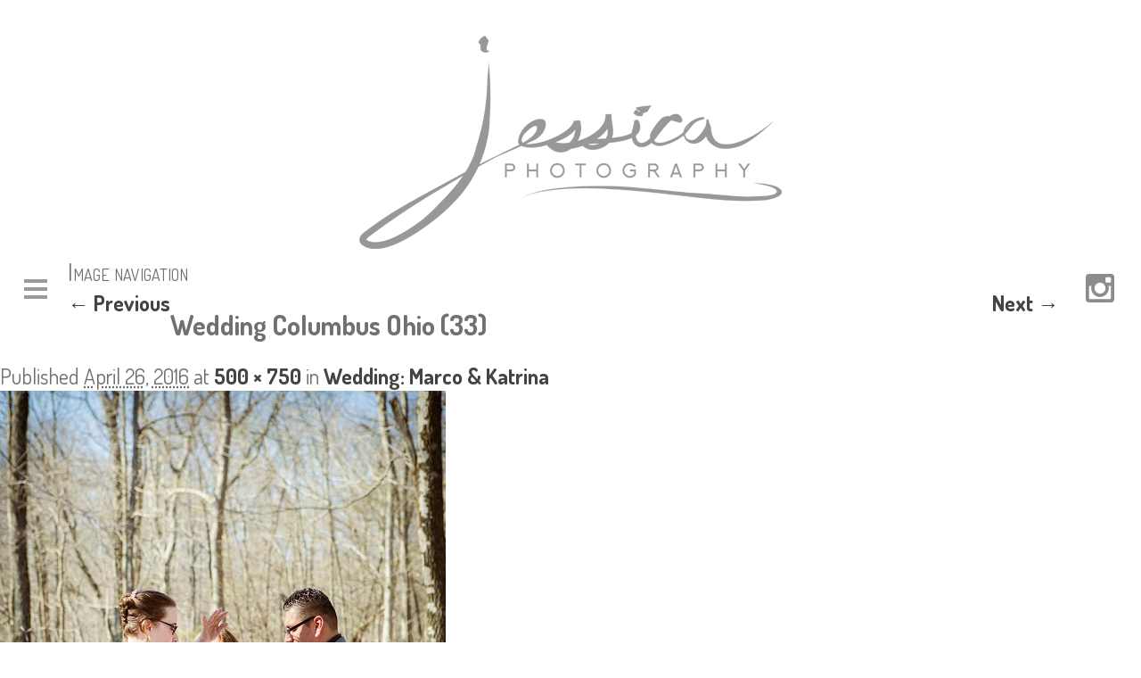

--- FILE ---
content_type: text/html; charset=UTF-8
request_url: http://jessicaphotography.net/2016/04/27/wedding-marco-katrina/wedding-columbus-ohio-33/
body_size: 8179
content:
<!DOCTYPE html>
<!--[if IE 6]>
<html id="ie6" lang="en-US">
<![endif]-->
<!--[if IE 7]>
<html id="ie7" lang="en-US">
<![endif]-->
<!--[if IE 8]>
<html id="ie8" lang="en-US">
<![endif]-->
<!--[if !(IE 6) | !(IE 7) | !(IE 8)  ]><!-->
<html lang="en-US">
<!--<![endif]-->
<head>
<link href="https://fonts.googleapis.com/css?family=Allura|Dosis:400,700" rel="stylesheet">
<meta charset="UTF-8" />
<meta name="viewport" content="width=device-width" />
<meta name="p:domain_verify" content="53e1022b4272bef1445e8c9cb29bd265"/>
<title>Wedding Columbus Ohio (33) - Jessica PhotographyJessica Photography</title>

<link rel="apple-touch-icon" sizes="180x180" href="/apple-touch-icon.png">
<link rel="icon" type="image/png" sizes="32x32" href="/favicon-32x32.png">
<link rel="icon" type="image/png" sizes="16x16" href="/favicon-16x16.png">
<link rel="manifest" href="/site.webmanifest">
<link rel="mask-icon" href="/safari-pinned-tab.svg" color="#5e5e5e">
<meta name="msapplication-TileColor" content="#ffffff">
<meta name="theme-color" content="#ffffff">

<link rel="profile" href="http://gmpg.org/xfn/11" />
<link rel="stylesheet" type="text/css" media="all" href="http://jessicaphotography.net/wp-content/themes/jessnew/style.css" />
<link rel="stylesheet" type="text/css" media="print" href="http://jessicaphotography.net/wp-content/themes/jessnew/print.css" />
<link rel="pingback" href="http://jessicaphotography.net/xmlrpc.php" />
<!--[if lt IE 9]>
<script src="http://jessicaphotography.net/wp-content/themes/jessnew/js/html5.js" type="text/javascript"></script>
	<link rel="stylesheet" type="text/css" href="http://jessicaphotography.net/wp-content/themes/jessnew/ie8.css" />
<![endif]-->
<meta name='robots' content='index, follow, max-image-preview:large, max-snippet:-1, max-video-preview:-1' />
	<style>img:is([sizes="auto" i], [sizes^="auto," i]) { contain-intrinsic-size: 3000px 1500px }</style>
	
	<!-- This site is optimized with the Yoast SEO plugin v24.9 - https://yoast.com/wordpress/plugins/seo/ -->
	<link rel="canonical" href="http://jessicaphotography.net/2016/04/27/wedding-marco-katrina/wedding-columbus-ohio-33/" />
	<meta property="og:locale" content="en_US" />
	<meta property="og:type" content="article" />
	<meta property="og:title" content="Wedding Columbus Ohio (33) - Jessica Photography" />
	<meta property="og:url" content="http://jessicaphotography.net/2016/04/27/wedding-marco-katrina/wedding-columbus-ohio-33/" />
	<meta property="og:site_name" content="Jessica Photography" />
	<meta property="og:image" content="http://jessicaphotography.net/2016/04/27/wedding-marco-katrina/wedding-columbus-ohio-33" />
	<meta property="og:image:width" content="500" />
	<meta property="og:image:height" content="750" />
	<meta property="og:image:type" content="image/jpeg" />
	<meta name="twitter:card" content="summary_large_image" />
	<script type="application/ld+json" class="yoast-schema-graph">{"@context":"https://schema.org","@graph":[{"@type":"WebPage","@id":"http://jessicaphotography.net/2016/04/27/wedding-marco-katrina/wedding-columbus-ohio-33/","url":"http://jessicaphotography.net/2016/04/27/wedding-marco-katrina/wedding-columbus-ohio-33/","name":"Wedding Columbus Ohio (33) - Jessica Photography","isPartOf":{"@id":"http://jessicaphotography.net/#website"},"primaryImageOfPage":{"@id":"http://jessicaphotography.net/2016/04/27/wedding-marco-katrina/wedding-columbus-ohio-33/#primaryimage"},"image":{"@id":"http://jessicaphotography.net/2016/04/27/wedding-marco-katrina/wedding-columbus-ohio-33/#primaryimage"},"thumbnailUrl":"http://jessicaphotography.net/wp-content/uploads/2016/04/Wedding-Columbus-Ohio-33.jpg","datePublished":"2016-04-26T18:47:07+00:00","breadcrumb":{"@id":"http://jessicaphotography.net/2016/04/27/wedding-marco-katrina/wedding-columbus-ohio-33/#breadcrumb"},"inLanguage":"en-US","potentialAction":[{"@type":"ReadAction","target":["http://jessicaphotography.net/2016/04/27/wedding-marco-katrina/wedding-columbus-ohio-33/"]}]},{"@type":"ImageObject","inLanguage":"en-US","@id":"http://jessicaphotography.net/2016/04/27/wedding-marco-katrina/wedding-columbus-ohio-33/#primaryimage","url":"http://jessicaphotography.net/wp-content/uploads/2016/04/Wedding-Columbus-Ohio-33.jpg","contentUrl":"http://jessicaphotography.net/wp-content/uploads/2016/04/Wedding-Columbus-Ohio-33.jpg","width":500,"height":750},{"@type":"BreadcrumbList","@id":"http://jessicaphotography.net/2016/04/27/wedding-marco-katrina/wedding-columbus-ohio-33/#breadcrumb","itemListElement":[{"@type":"ListItem","position":1,"name":"Home","item":"http://jessicaphotography.net/"},{"@type":"ListItem","position":2,"name":"Wedding: Marco &#038; Katrina","item":"http://jessicaphotography.net/2016/04/27/wedding-marco-katrina/"},{"@type":"ListItem","position":3,"name":"Wedding Columbus Ohio (33)"}]},{"@type":"WebSite","@id":"http://jessicaphotography.net/#website","url":"http://jessicaphotography.net/","name":"Jessica Photography","description":"Columbus Ohio Weddings, Seniors, &amp; Birth Photography","potentialAction":[{"@type":"SearchAction","target":{"@type":"EntryPoint","urlTemplate":"http://jessicaphotography.net/?s={search_term_string}"},"query-input":{"@type":"PropertyValueSpecification","valueRequired":true,"valueName":"search_term_string"}}],"inLanguage":"en-US"}]}</script>
	<!-- / Yoast SEO plugin. -->


<link rel='dns-prefetch' href='//assets.pinterest.com' />
<link rel="alternate" type="application/rss+xml" title="Jessica Photography &raquo; Wedding Columbus Ohio (33) Comments Feed" href="http://jessicaphotography.net/2016/04/27/wedding-marco-katrina/wedding-columbus-ohio-33/feed/" />
<script type="text/javascript">
/* <![CDATA[ */
window._wpemojiSettings = {"baseUrl":"https:\/\/s.w.org\/images\/core\/emoji\/16.0.1\/72x72\/","ext":".png","svgUrl":"https:\/\/s.w.org\/images\/core\/emoji\/16.0.1\/svg\/","svgExt":".svg","source":{"concatemoji":"http:\/\/jessicaphotography.net\/wp-includes\/js\/wp-emoji-release.min.js?ver=6.8.3"}};
/*! This file is auto-generated */
!function(s,n){var o,i,e;function c(e){try{var t={supportTests:e,timestamp:(new Date).valueOf()};sessionStorage.setItem(o,JSON.stringify(t))}catch(e){}}function p(e,t,n){e.clearRect(0,0,e.canvas.width,e.canvas.height),e.fillText(t,0,0);var t=new Uint32Array(e.getImageData(0,0,e.canvas.width,e.canvas.height).data),a=(e.clearRect(0,0,e.canvas.width,e.canvas.height),e.fillText(n,0,0),new Uint32Array(e.getImageData(0,0,e.canvas.width,e.canvas.height).data));return t.every(function(e,t){return e===a[t]})}function u(e,t){e.clearRect(0,0,e.canvas.width,e.canvas.height),e.fillText(t,0,0);for(var n=e.getImageData(16,16,1,1),a=0;a<n.data.length;a++)if(0!==n.data[a])return!1;return!0}function f(e,t,n,a){switch(t){case"flag":return n(e,"\ud83c\udff3\ufe0f\u200d\u26a7\ufe0f","\ud83c\udff3\ufe0f\u200b\u26a7\ufe0f")?!1:!n(e,"\ud83c\udde8\ud83c\uddf6","\ud83c\udde8\u200b\ud83c\uddf6")&&!n(e,"\ud83c\udff4\udb40\udc67\udb40\udc62\udb40\udc65\udb40\udc6e\udb40\udc67\udb40\udc7f","\ud83c\udff4\u200b\udb40\udc67\u200b\udb40\udc62\u200b\udb40\udc65\u200b\udb40\udc6e\u200b\udb40\udc67\u200b\udb40\udc7f");case"emoji":return!a(e,"\ud83e\udedf")}return!1}function g(e,t,n,a){var r="undefined"!=typeof WorkerGlobalScope&&self instanceof WorkerGlobalScope?new OffscreenCanvas(300,150):s.createElement("canvas"),o=r.getContext("2d",{willReadFrequently:!0}),i=(o.textBaseline="top",o.font="600 32px Arial",{});return e.forEach(function(e){i[e]=t(o,e,n,a)}),i}function t(e){var t=s.createElement("script");t.src=e,t.defer=!0,s.head.appendChild(t)}"undefined"!=typeof Promise&&(o="wpEmojiSettingsSupports",i=["flag","emoji"],n.supports={everything:!0,everythingExceptFlag:!0},e=new Promise(function(e){s.addEventListener("DOMContentLoaded",e,{once:!0})}),new Promise(function(t){var n=function(){try{var e=JSON.parse(sessionStorage.getItem(o));if("object"==typeof e&&"number"==typeof e.timestamp&&(new Date).valueOf()<e.timestamp+604800&&"object"==typeof e.supportTests)return e.supportTests}catch(e){}return null}();if(!n){if("undefined"!=typeof Worker&&"undefined"!=typeof OffscreenCanvas&&"undefined"!=typeof URL&&URL.createObjectURL&&"undefined"!=typeof Blob)try{var e="postMessage("+g.toString()+"("+[JSON.stringify(i),f.toString(),p.toString(),u.toString()].join(",")+"));",a=new Blob([e],{type:"text/javascript"}),r=new Worker(URL.createObjectURL(a),{name:"wpTestEmojiSupports"});return void(r.onmessage=function(e){c(n=e.data),r.terminate(),t(n)})}catch(e){}c(n=g(i,f,p,u))}t(n)}).then(function(e){for(var t in e)n.supports[t]=e[t],n.supports.everything=n.supports.everything&&n.supports[t],"flag"!==t&&(n.supports.everythingExceptFlag=n.supports.everythingExceptFlag&&n.supports[t]);n.supports.everythingExceptFlag=n.supports.everythingExceptFlag&&!n.supports.flag,n.DOMReady=!1,n.readyCallback=function(){n.DOMReady=!0}}).then(function(){return e}).then(function(){var e;n.supports.everything||(n.readyCallback(),(e=n.source||{}).concatemoji?t(e.concatemoji):e.wpemoji&&e.twemoji&&(t(e.twemoji),t(e.wpemoji)))}))}((window,document),window._wpemojiSettings);
/* ]]> */
</script>
<style id='wp-emoji-styles-inline-css' type='text/css'>

	img.wp-smiley, img.emoji {
		display: inline !important;
		border: none !important;
		box-shadow: none !important;
		height: 1em !important;
		width: 1em !important;
		margin: 0 0.07em !important;
		vertical-align: -0.1em !important;
		background: none !important;
		padding: 0 !important;
	}
</style>
<link rel='stylesheet' id='wp-block-library-css' href='http://jessicaphotography.net/wp-includes/css/dist/block-library/style.min.css?ver=6.8.3' type='text/css' media='all' />
<style id='classic-theme-styles-inline-css' type='text/css'>
/*! This file is auto-generated */
.wp-block-button__link{color:#fff;background-color:#32373c;border-radius:9999px;box-shadow:none;text-decoration:none;padding:calc(.667em + 2px) calc(1.333em + 2px);font-size:1.125em}.wp-block-file__button{background:#32373c;color:#fff;text-decoration:none}
</style>
<style id='global-styles-inline-css' type='text/css'>
:root{--wp--preset--aspect-ratio--square: 1;--wp--preset--aspect-ratio--4-3: 4/3;--wp--preset--aspect-ratio--3-4: 3/4;--wp--preset--aspect-ratio--3-2: 3/2;--wp--preset--aspect-ratio--2-3: 2/3;--wp--preset--aspect-ratio--16-9: 16/9;--wp--preset--aspect-ratio--9-16: 9/16;--wp--preset--color--black: #000000;--wp--preset--color--cyan-bluish-gray: #abb8c3;--wp--preset--color--white: #ffffff;--wp--preset--color--pale-pink: #f78da7;--wp--preset--color--vivid-red: #cf2e2e;--wp--preset--color--luminous-vivid-orange: #ff6900;--wp--preset--color--luminous-vivid-amber: #fcb900;--wp--preset--color--light-green-cyan: #7bdcb5;--wp--preset--color--vivid-green-cyan: #00d084;--wp--preset--color--pale-cyan-blue: #8ed1fc;--wp--preset--color--vivid-cyan-blue: #0693e3;--wp--preset--color--vivid-purple: #9b51e0;--wp--preset--gradient--vivid-cyan-blue-to-vivid-purple: linear-gradient(135deg,rgba(6,147,227,1) 0%,rgb(155,81,224) 100%);--wp--preset--gradient--light-green-cyan-to-vivid-green-cyan: linear-gradient(135deg,rgb(122,220,180) 0%,rgb(0,208,130) 100%);--wp--preset--gradient--luminous-vivid-amber-to-luminous-vivid-orange: linear-gradient(135deg,rgba(252,185,0,1) 0%,rgba(255,105,0,1) 100%);--wp--preset--gradient--luminous-vivid-orange-to-vivid-red: linear-gradient(135deg,rgba(255,105,0,1) 0%,rgb(207,46,46) 100%);--wp--preset--gradient--very-light-gray-to-cyan-bluish-gray: linear-gradient(135deg,rgb(238,238,238) 0%,rgb(169,184,195) 100%);--wp--preset--gradient--cool-to-warm-spectrum: linear-gradient(135deg,rgb(74,234,220) 0%,rgb(151,120,209) 20%,rgb(207,42,186) 40%,rgb(238,44,130) 60%,rgb(251,105,98) 80%,rgb(254,248,76) 100%);--wp--preset--gradient--blush-light-purple: linear-gradient(135deg,rgb(255,206,236) 0%,rgb(152,150,240) 100%);--wp--preset--gradient--blush-bordeaux: linear-gradient(135deg,rgb(254,205,165) 0%,rgb(254,45,45) 50%,rgb(107,0,62) 100%);--wp--preset--gradient--luminous-dusk: linear-gradient(135deg,rgb(255,203,112) 0%,rgb(199,81,192) 50%,rgb(65,88,208) 100%);--wp--preset--gradient--pale-ocean: linear-gradient(135deg,rgb(255,245,203) 0%,rgb(182,227,212) 50%,rgb(51,167,181) 100%);--wp--preset--gradient--electric-grass: linear-gradient(135deg,rgb(202,248,128) 0%,rgb(113,206,126) 100%);--wp--preset--gradient--midnight: linear-gradient(135deg,rgb(2,3,129) 0%,rgb(40,116,252) 100%);--wp--preset--font-size--small: 13px;--wp--preset--font-size--medium: 20px;--wp--preset--font-size--large: 36px;--wp--preset--font-size--x-large: 42px;--wp--preset--spacing--20: 0.44rem;--wp--preset--spacing--30: 0.67rem;--wp--preset--spacing--40: 1rem;--wp--preset--spacing--50: 1.5rem;--wp--preset--spacing--60: 2.25rem;--wp--preset--spacing--70: 3.38rem;--wp--preset--spacing--80: 5.06rem;--wp--preset--shadow--natural: 6px 6px 9px rgba(0, 0, 0, 0.2);--wp--preset--shadow--deep: 12px 12px 50px rgba(0, 0, 0, 0.4);--wp--preset--shadow--sharp: 6px 6px 0px rgba(0, 0, 0, 0.2);--wp--preset--shadow--outlined: 6px 6px 0px -3px rgba(255, 255, 255, 1), 6px 6px rgba(0, 0, 0, 1);--wp--preset--shadow--crisp: 6px 6px 0px rgba(0, 0, 0, 1);}:where(.is-layout-flex){gap: 0.5em;}:where(.is-layout-grid){gap: 0.5em;}body .is-layout-flex{display: flex;}.is-layout-flex{flex-wrap: wrap;align-items: center;}.is-layout-flex > :is(*, div){margin: 0;}body .is-layout-grid{display: grid;}.is-layout-grid > :is(*, div){margin: 0;}:where(.wp-block-columns.is-layout-flex){gap: 2em;}:where(.wp-block-columns.is-layout-grid){gap: 2em;}:where(.wp-block-post-template.is-layout-flex){gap: 1.25em;}:where(.wp-block-post-template.is-layout-grid){gap: 1.25em;}.has-black-color{color: var(--wp--preset--color--black) !important;}.has-cyan-bluish-gray-color{color: var(--wp--preset--color--cyan-bluish-gray) !important;}.has-white-color{color: var(--wp--preset--color--white) !important;}.has-pale-pink-color{color: var(--wp--preset--color--pale-pink) !important;}.has-vivid-red-color{color: var(--wp--preset--color--vivid-red) !important;}.has-luminous-vivid-orange-color{color: var(--wp--preset--color--luminous-vivid-orange) !important;}.has-luminous-vivid-amber-color{color: var(--wp--preset--color--luminous-vivid-amber) !important;}.has-light-green-cyan-color{color: var(--wp--preset--color--light-green-cyan) !important;}.has-vivid-green-cyan-color{color: var(--wp--preset--color--vivid-green-cyan) !important;}.has-pale-cyan-blue-color{color: var(--wp--preset--color--pale-cyan-blue) !important;}.has-vivid-cyan-blue-color{color: var(--wp--preset--color--vivid-cyan-blue) !important;}.has-vivid-purple-color{color: var(--wp--preset--color--vivid-purple) !important;}.has-black-background-color{background-color: var(--wp--preset--color--black) !important;}.has-cyan-bluish-gray-background-color{background-color: var(--wp--preset--color--cyan-bluish-gray) !important;}.has-white-background-color{background-color: var(--wp--preset--color--white) !important;}.has-pale-pink-background-color{background-color: var(--wp--preset--color--pale-pink) !important;}.has-vivid-red-background-color{background-color: var(--wp--preset--color--vivid-red) !important;}.has-luminous-vivid-orange-background-color{background-color: var(--wp--preset--color--luminous-vivid-orange) !important;}.has-luminous-vivid-amber-background-color{background-color: var(--wp--preset--color--luminous-vivid-amber) !important;}.has-light-green-cyan-background-color{background-color: var(--wp--preset--color--light-green-cyan) !important;}.has-vivid-green-cyan-background-color{background-color: var(--wp--preset--color--vivid-green-cyan) !important;}.has-pale-cyan-blue-background-color{background-color: var(--wp--preset--color--pale-cyan-blue) !important;}.has-vivid-cyan-blue-background-color{background-color: var(--wp--preset--color--vivid-cyan-blue) !important;}.has-vivid-purple-background-color{background-color: var(--wp--preset--color--vivid-purple) !important;}.has-black-border-color{border-color: var(--wp--preset--color--black) !important;}.has-cyan-bluish-gray-border-color{border-color: var(--wp--preset--color--cyan-bluish-gray) !important;}.has-white-border-color{border-color: var(--wp--preset--color--white) !important;}.has-pale-pink-border-color{border-color: var(--wp--preset--color--pale-pink) !important;}.has-vivid-red-border-color{border-color: var(--wp--preset--color--vivid-red) !important;}.has-luminous-vivid-orange-border-color{border-color: var(--wp--preset--color--luminous-vivid-orange) !important;}.has-luminous-vivid-amber-border-color{border-color: var(--wp--preset--color--luminous-vivid-amber) !important;}.has-light-green-cyan-border-color{border-color: var(--wp--preset--color--light-green-cyan) !important;}.has-vivid-green-cyan-border-color{border-color: var(--wp--preset--color--vivid-green-cyan) !important;}.has-pale-cyan-blue-border-color{border-color: var(--wp--preset--color--pale-cyan-blue) !important;}.has-vivid-cyan-blue-border-color{border-color: var(--wp--preset--color--vivid-cyan-blue) !important;}.has-vivid-purple-border-color{border-color: var(--wp--preset--color--vivid-purple) !important;}.has-vivid-cyan-blue-to-vivid-purple-gradient-background{background: var(--wp--preset--gradient--vivid-cyan-blue-to-vivid-purple) !important;}.has-light-green-cyan-to-vivid-green-cyan-gradient-background{background: var(--wp--preset--gradient--light-green-cyan-to-vivid-green-cyan) !important;}.has-luminous-vivid-amber-to-luminous-vivid-orange-gradient-background{background: var(--wp--preset--gradient--luminous-vivid-amber-to-luminous-vivid-orange) !important;}.has-luminous-vivid-orange-to-vivid-red-gradient-background{background: var(--wp--preset--gradient--luminous-vivid-orange-to-vivid-red) !important;}.has-very-light-gray-to-cyan-bluish-gray-gradient-background{background: var(--wp--preset--gradient--very-light-gray-to-cyan-bluish-gray) !important;}.has-cool-to-warm-spectrum-gradient-background{background: var(--wp--preset--gradient--cool-to-warm-spectrum) !important;}.has-blush-light-purple-gradient-background{background: var(--wp--preset--gradient--blush-light-purple) !important;}.has-blush-bordeaux-gradient-background{background: var(--wp--preset--gradient--blush-bordeaux) !important;}.has-luminous-dusk-gradient-background{background: var(--wp--preset--gradient--luminous-dusk) !important;}.has-pale-ocean-gradient-background{background: var(--wp--preset--gradient--pale-ocean) !important;}.has-electric-grass-gradient-background{background: var(--wp--preset--gradient--electric-grass) !important;}.has-midnight-gradient-background{background: var(--wp--preset--gradient--midnight) !important;}.has-small-font-size{font-size: var(--wp--preset--font-size--small) !important;}.has-medium-font-size{font-size: var(--wp--preset--font-size--medium) !important;}.has-large-font-size{font-size: var(--wp--preset--font-size--large) !important;}.has-x-large-font-size{font-size: var(--wp--preset--font-size--x-large) !important;}
:where(.wp-block-post-template.is-layout-flex){gap: 1.25em;}:where(.wp-block-post-template.is-layout-grid){gap: 1.25em;}
:where(.wp-block-columns.is-layout-flex){gap: 2em;}:where(.wp-block-columns.is-layout-grid){gap: 2em;}
:root :where(.wp-block-pullquote){font-size: 1.5em;line-height: 1.6;}
</style>
<link rel='stylesheet' id='contact-form-7-css' href='http://jessicaphotography.net/wp-content/plugins/contact-form-7/includes/css/styles.css?ver=5.5.3' type='text/css' media='all' />
<script type="text/javascript" src="http://jessicaphotography.net/wp-includes/js/jquery/jquery.min.js?ver=3.7.1" id="jquery-core-js"></script>
<script type="text/javascript" src="http://jessicaphotography.net/wp-includes/js/jquery/jquery-migrate.min.js?ver=3.4.1" id="jquery-migrate-js"></script>
<script type="text/javascript" src="http://jessicaphotography.net/wp-content/themes/jessnew/js/menu-scripts.js?ver=6.8.3" id="menu-script-js"></script>
<link rel="https://api.w.org/" href="http://jessicaphotography.net/wp-json/" /><link rel="alternate" title="JSON" type="application/json" href="http://jessicaphotography.net/wp-json/wp/v2/media/6840" /><link rel="EditURI" type="application/rsd+xml" title="RSD" href="http://jessicaphotography.net/xmlrpc.php?rsd" />
<meta name="generator" content="WordPress 6.8.3" />
<link rel='shortlink' href='http://jessicaphotography.net/?p=6840' />
<link rel="alternate" title="oEmbed (JSON)" type="application/json+oembed" href="http://jessicaphotography.net/wp-json/oembed/1.0/embed?url=http%3A%2F%2Fjessicaphotography.net%2F2016%2F04%2F27%2Fwedding-marco-katrina%2Fwedding-columbus-ohio-33%2F" />
<link rel="alternate" title="oEmbed (XML)" type="text/xml+oembed" href="http://jessicaphotography.net/wp-json/oembed/1.0/embed?url=http%3A%2F%2Fjessicaphotography.net%2F2016%2F04%2F27%2Fwedding-marco-katrina%2Fwedding-columbus-ohio-33%2F&#038;format=xml" />
    <script type="text/javascript">

      var _gaq = _gaq || [];
      _gaq.push(['_setAccount', 'UA-30268745-1']);
      _gaq.push(['_trackPageview']);

      (function() {
        var ga = document.createElement('script'); ga.type = 'text/javascript'; ga.async = true;
        ga.src = ('https:' == document.location.protocol ? 'https://ssl' : 'http://www') + '.google-analytics.com/ga.js';
        var s = document.getElementsByTagName('script')[0]; s.parentNode.insertBefore(ga, s);
      })();
    </script>
</head>

<body class="attachment wp-singular attachment-template-default single single-attachment postid-6840 attachmentid-6840 attachment-jpeg wp-theme-jessnew">
<div id="page" class="hfeed">
									<div id="frontpage-logo2" class=''>
				<div class='decorative-line left'></div>
			<a href='/'><img id='logo-fp' src='http://jessicaphotography.net/wp-content/themes/jessnew/images/logo-white-transparent.png' nopin='true'></a>
			<a href='/'><img id='mobile-logo' src='http://jessicaphotography.net/wp-content/themes/jessnew/images/greylogo-x2.png' nopin='true'></a>
				<div id='social-mobile'>
					<ul>
						<!--<li><a href='https://www.facebook.com/pages/Jessica-Photography/292428597445932'><img class='social invert' src='http://jessicaphotography.net/wp-content/themes/jessnew/images/find-jessica-photography-facebook.png' title='Find us on Facebook' alt='Find us on Facebook'></a></li>-->
						<li><a href='https://www.instagram.com/jessaraephoto/'><img class='social invert' src='http://jessicaphotography.net/wp-content/themes/jessnew/images/follow-jessica-photography-instagram.png' title='Follow us on Instagram' alt='Follow us on Instagram'></a></li>
					</ul>
				</div>
				<div class='decorative-line right'></div>
			                    <ul class='open'>
                        <li><a href='http://jessicaphotography.net'>HOME</a>
                        <li><a href='http://jessicaphotography.net/about/'>ABOUT</a></li>
                        <!--<li><a href='http://jessicaphotography.net/blog/'>RECENT WORK</A></li>-->
                        <!--<li><a href='/portfolio/' onclick='return checkWidth()' class='menuHeader'>RECENT WORK</a>-->
                        <!--<li><a href='http://jessicaphotography.net/birth-stories/'>BIRTH STORIES</a></li>-->

                            <!--<ul>
                                <li><a href='http://jessicaphotography.net/weddings-gallery/'>Weddings</a></li>
                                <li><a href='http://jessicaphotography.net/engagements/'>Engagements</a></li>
                                <li><a href='http://jessicaphotography.net/seniors-gallery/'>Seniors</a></li> 
                                <li><a href='http://jessicaphotography.net/birth-stories/'>Baby Stories</a></li> 
                            </ul>-->
                        </li>
                        <li><a href='http://jessicaphotography.net/mentoring-with-jessica/'>MENTORING</a></li>

																	<li id='nav-spacer'></li><!--<li class='fp-logo'><a href='/'><img id='fp-logo' src='http://jessicaphotography.net/wp-content/themes/jessnew/images/logo-gray-transparent.png' nopin='true'></a></li>-->
									
                        <li><a href='http://jessicaphotography.net/investment/'>INVESTMENT</a></li>
                        <li><a href='http://jessicaphotography.net/contact/'>CONTACT</a></li>
                        <li><a href='http://jessicaphotography.net/wp-login.php'>CLIENT LOGIN</a></li>
								<!--<li class='mobile-hide'><a href='https://www.facebook.com/pages/Jessica-Photography/292428597445932'><img class='social' src='http://jessicaphotography.net/wp-content/themes/jessnew/images/find-jessica-photography-facebook.png' title='Find us on Facebook' alt='Find us on Facebook'></a></li>-->
								<li class='mobile-hide'><a href='https://www.instagram.com/jessaraephoto/'><img class='social' src='http://jessicaphotography.net/wp-content/themes/jessnew/images/follow-jessica-photography-instagram.png' title='Follow us on Instagram' alt='Follow us on Instagram'></a></li>
                    </ul>
			

		<div id='menu'><a href='#'><img src='http://jessicaphotography.net/wp-content/themes/jessnew/images/deburger.png' alt='Menu'></a></div>
		<!--<div id='social'>
			<a href='https://www.facebook.com/pages/Jessica-Photography/292428597445932'><img src='http://jessicaphotography.net/wp-content/themes/jessnew/images/find-jessica-photography-facebook.png' title='Find us on Facebook' alt='Find us on Facebook'></a>
			<a href='https://www.instagram.com/jessaraephoto/'><img src='http://jessicaphotography.net/wp-content/themes/jessnew/images/follow-jessica-photography-instagram.png' title='Follow us on Instagram' alt='Follow us on Instagram'></a>
		</div>-->

    </div><!-- navigation -->
					
		 <div id="container" class="noFeatured">

	<script>
		function checkWidth(){
			if (window.innerWidth < 1446){
				return false;
			}
		}
	</script>

		<div id="primary" class="image-attachment">
			<div id="content" role="main">

			
			<nav id="nav-single">
				<h3 class="assistive-text">Image navigation</h3>
				<span class="nav-previous"><a href='http://jessicaphotography.net/2016/04/27/wedding-marco-katrina/wedding-columbus-ohio-32/'>&larr; Previous</a></span>
				<span class="nav-next"><a href='http://jessicaphotography.net/2016/04/27/wedding-marco-katrina/wedding-columbus-ohio-34/'>Next &rarr;</a></span>
			</nav><!-- #nav-single -->

				<article id="post-6840" class="post-6840 attachment type-attachment status-inherit hentry">
					<header class="entry-header">
						<h1 class="entry-title">Wedding Columbus Ohio (33)</h1>

						<div class="entry-meta">
							<span class="meta-prep meta-prep-entry-date">Published </span> <span class="entry-date"><abbr class="published" title="1:47 pm">April 26, 2016</abbr></span> at <a href="http://jessicaphotography.net/wp-content/uploads/2016/04/Wedding-Columbus-Ohio-33.jpg" title="Link to full-size image">500 &times; 750</a> in <a href="http://jessicaphotography.net/2016/04/27/wedding-marco-katrina/" title="Return to Wedding: Marco &#038; Katrina" rel="gallery">Wedding: Marco &#038; Katrina</a>													</div><!-- .entry-meta -->

					</header><!-- .entry-header -->

					<div class="entry-content">

						<div class="entry-attachment">
							<div class="attachment">
								<a href="http://jessicaphotography.net/2016/04/27/wedding-marco-katrina/wedding-columbus-ohio-34/" title="Wedding Columbus Ohio (33)" rel="attachment"><img width="500" height="750" src="http://jessicaphotography.net/wp-content/uploads/2016/04/Wedding-Columbus-Ohio-33.jpg" class="attachment-848x1024 size-848x1024" alt="" decoding="async" fetchpriority="high" /></a>

															</div><!-- .attachment -->

						</div><!-- .entry-attachment -->

						<div class="entry-description">
																				</div><!-- .entry-description -->

					</div><!-- .entry-content -->

				</article><!-- #post-6840 -->

					<div id="comments">
	
	
	
		<div id="respond" class="comment-respond">
		<h3 id="reply-title" class="comment-reply-title">Leave a Reply <small><a rel="nofollow" id="cancel-comment-reply-link" href="/2016/04/27/wedding-marco-katrina/wedding-columbus-ohio-33/#respond" style="display:none;">Cancel reply</a></small></h3><form action="http://jessicaphotography.net/wp-comments-post.php" method="post" id="commentform" class="comment-form"><p class="comment-notes"><span id="email-notes">Your email address will not be published.</span> <span class="required-field-message">Required fields are marked <span class="required">*</span></span></p><p class="comment-form-comment"><label for="comment">Comment <span class="required">*</span></label> <textarea id="comment" name="comment" cols="45" rows="8" maxlength="65525" required="required"></textarea></p><p class="comment-form-author"><label for="author">Name <span class="required">*</span></label> <input id="author" name="author" type="text" value="" size="30" maxlength="245" autocomplete="name" required="required" /></p>
<p class="comment-form-email"><label for="email">Email <span class="required">*</span></label> <input id="email" name="email" type="text" value="" size="30" maxlength="100" aria-describedby="email-notes" autocomplete="email" required="required" /></p>
<p class="comment-form-url"><label for="url">Website</label> <input id="url" name="url" type="text" value="" size="30" maxlength="200" autocomplete="url" /></p>
<p class="form-submit"><input name="submit" type="submit" id="submit" class="submit" value="Post Comment" /> <input type='hidden' name='comment_post_ID' value='6840' id='comment_post_ID' />
<input type='hidden' name='comment_parent' id='comment_parent' value='0' />
</p><p style="display: none;"><input type="hidden" id="akismet_comment_nonce" name="akismet_comment_nonce" value="18f4251281" /></p><p style="display: none !important;" class="akismet-fields-container" data-prefix="ak_"><label>&#916;<textarea name="ak_hp_textarea" cols="45" rows="8" maxlength="100"></textarea></label><input type="hidden" id="ak_js_1" name="ak_js" value="45"/><script>document.getElementById( "ak_js_1" ).setAttribute( "value", ( new Date() ).getTime() );</script></p></form>	</div><!-- #respond -->
	
</div><!-- #comments -->

			</div><!-- #content -->
		</div><!-- #primary -->

	</div><!-- #container -->

	<div id='footer'>
        <div class='content'>
				<p class='tagline'>Do you have a wedding, high school senior graduating, or expecting a baby soon?? <a href='/contact/'>Book me here</a>!</p>
            <ul>
					<li>Jessica Photography - Ohio Wedding Photographer</li>
                <li><a href='mailto:j@jessicaphotography.net'>J@JessicaPhotography.net</a></li>
                <li>614.733.0887</li>
            </ul>
        </div>
        <p id='copy'>&copy; 2026 Jessica Yoder</p>

	</div>
</div><!-- #page -->

<script type="speculationrules">
{"prefetch":[{"source":"document","where":{"and":[{"href_matches":"\/*"},{"not":{"href_matches":["\/wp-*.php","\/wp-admin\/*","\/wp-content\/uploads\/*","\/wp-content\/*","\/wp-content\/plugins\/*","\/wp-content\/themes\/jessnew\/*","\/*\\?(.+)"]}},{"not":{"selector_matches":"a[rel~=\"nofollow\"]"}},{"not":{"selector_matches":".no-prefetch, .no-prefetch a"}}]},"eagerness":"conservative"}]}
</script>
<script type="text/javascript" src="//assets.pinterest.com/js/pinit.js&#039; async data-pin-hover=&#039;true&#039; data-pin-shape=&#039;rectangle&#039; data-pin-color=&#039;white&#039; data-pin-lang=&#039;eng" id="pinit-js-js"></script>
<script type="text/javascript" src="http://jessicaphotography.net/wp-includes/js/dist/vendor/wp-polyfill.min.js?ver=3.15.0" id="wp-polyfill-js"></script>
<script type="text/javascript" id="contact-form-7-js-extra">
/* <![CDATA[ */
var wpcf7 = {"api":{"root":"http:\/\/jessicaphotography.net\/wp-json\/","namespace":"contact-form-7\/v1"}};
/* ]]> */
</script>
<script type="text/javascript" src="http://jessicaphotography.net/wp-content/plugins/contact-form-7/includes/js/index.js?ver=5.5.3" id="contact-form-7-js"></script>
<script defer type="text/javascript" src="http://jessicaphotography.net/wp-content/plugins/akismet/_inc/akismet-frontend.js?ver=1762974309" id="akismet-frontend-js"></script>

</body>
</html>


